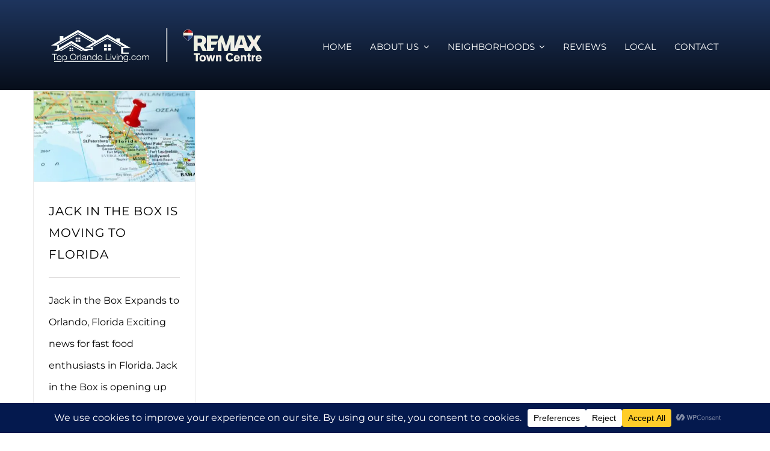

--- FILE ---
content_type: text/html; charset=utf-8
request_url: https://www.google.com/recaptcha/api2/aframe
body_size: 265
content:
<!DOCTYPE HTML><html><head><meta http-equiv="content-type" content="text/html; charset=UTF-8"></head><body><script nonce="oK-uAmuskxChoCfjD3mrOg">/** Anti-fraud and anti-abuse applications only. See google.com/recaptcha */ try{var clients={'sodar':'https://pagead2.googlesyndication.com/pagead/sodar?'};window.addEventListener("message",function(a){try{if(a.source===window.parent){var b=JSON.parse(a.data);var c=clients[b['id']];if(c){var d=document.createElement('img');d.src=c+b['params']+'&rc='+(localStorage.getItem("rc::a")?sessionStorage.getItem("rc::b"):"");window.document.body.appendChild(d);sessionStorage.setItem("rc::e",parseInt(sessionStorage.getItem("rc::e")||0)+1);localStorage.setItem("rc::h",'1768744950694');}}}catch(b){}});window.parent.postMessage("_grecaptcha_ready", "*");}catch(b){}</script></body></html>

--- FILE ---
content_type: text/javascript
request_url: https://toporlandoliving.com/wp-content/plugins/wp-review-slider-pro/public/js/wprev-public.min.js?ver=12.6.1_1
body_size: 11335
content:
!function(e){"use strict";e(function(){e(".wprev-slider").each(function(){if("yes"==e(this).attr("data-onemobil")&&(/Mobi|Android/i.test(navigator.userAgent)||600>e(window).width())){var t=e(this).children("ul");if(t.length>0){var r=t.find(".w3_wprs-col"),i=r.get(),s=r.parent().attr("class"),o=r.attr("class");if(void 0!==o){o=o.replace(/[a-z]\d\b/g,"l12");var n,a="";for(n=0;n<i.length;n++)0==n?a+='<li class="wprs_unslider-active"><div class="'+s+'"><div class="'+o+'">'+i[n].innerHTML+"</div></div></li>":a+='<li><div class="'+s+'"><div class="'+o+'">'+i[n].innerHTML+"</div></div></li>";void 0!==e(this).find(".wprevpro_load_more_div")[0]&&(a+="<li>"+e(this).find(".wprevpro_load_more_div")[0].outerHTML+"</li>"),a+="",t.html(a)}}}});var t,r,i={},s={},o={},n={},a={};function p(t){if(e(t).find(".divwprsrdmore").length){if(!e(t).is(":visible"))return setTimeout(function(){p(t)},1e3),!1;e(t).find(".readmoretextdiv").each(function(){if(e(this).next(".divwprsrdmore").find(".wprs_rd_less").is(":hidden")){var t=e(this).attr("data-lines"),r=l(this),s=e(this).closest(".wprevpro").attr("id");i[s]=parseInt(t)*r,this.scrollHeight<=this.clientHeight+4?e(this).next(".divwprsrdmore").hide():(e(this).next(".divwprsrdmore").css("opacity",1),e(this).next(".divwprsrdmore").show()),this.clientHeight>i[s]?(e(this).css("max-height",this.clientHeight),i[s]=this.clientHeight):e(this).css("max-height",i[s])}})}}function l(e){let t=window.getComputedStyle(e),r=t.getPropertyValue("line-height"),i;return i="normal"===r?1.4*parseFloat(t.getPropertyValue("font-size")):parseFloat(r)}function d(t){var r=e(t).parent().prev(".readmoretextdiv");e(t).attr("data-revid");var p=e(t).closest(".wprevpro").attr("id");if(r.css("max-height",i[p]),e(t).hide("fast"),e(t).prev(".wprs_rd_more").show("fast"),!e(t).closest(".wprevpro").hasClass("revnotsameheight")||e(t).closest(".wprevpro").hasClass("wprs_unslider-fade")||e(t).closest(".wprevpro").hasClass("animateheight")){var p=e(t).closest(".wprevpro").attr("id"),l=p+"-"+e(t).closest(".w3_wprs-col").index();setTimeout(function(){e(t).closest(".indrevdiv").css("height",s[l])},500),e(t).closest(".wprev-slider").animate({height:o[l]},500),e(t).closest(".wprev-slider-widget").animate({height:n[l]},500)}setTimeout(function(){r.addClass("indrevlineclamp")},500);var d=e(t).closest(".wprevgoslick").attr("data-slickwprev");d&&!0==JSON.parse(d).adaptiveHeight&&e(t).closest(".slickwprev-list").animate({height:prevslickreadmoreheight},500);var v=e(t).closest(".wprevpro").attr("id");if(void 0!==a[v])var c=1,h=setInterval(function(){a[v].layout(),c<=20?c++:clearInterval(h)},25)}function v(t){var r,i,s,o=!1;if(""==t)var n=e(".wprevpro_form");else var n=e("#wprevpro_div_form_"+t);var a=n.find("#wprev_Formonesub").val(),p=n.find("#wprevpro_fid").val(),l=n.find("#wprev_postid").val(),d="";if(("nop"==a||"nof"==a)&&JSON.parse(localStorage.getItem("wprevformses")||"[]").forEach(function(e,t){"yes"==e.submitted&&("nop"==a&&e.pid==l&&(o=!0,d=e.unbrid),"nof"==a&&e.fid==p&&(o=!0,d=e.unbrid))}),o){n.find(".wprevpro_btn_show_form").length||(n.find(".wprevpro_form_submitone_msg").show(),n.find(".wprevpro_form_inner").hide()),r=d,i=n,s={action:"wprp_check_unbrid",wpfb_nonce:wprevpublicjs_script_vars.wpfb_nonce,cache:!1,processData:!1,contentType:!1,unbrid:r},jQuery.post(wprevpublicjs_script_vars.wpfb_ajaxurl,s,function(e){"notfound"==e&&(i.find(".wprevpro_form_submitone_msg").hide(),i.find(".wprevpro_form_inner").show())})}if(!o&&("yes"==n.attr("autopopup")||"yes"==n.attr("autoclick"))){console.log("autopop2"),n.find(".wprevpro_form_submitone_msg").hide();var v=n.find(".wprevmodal_modal");v.show(),v.css("visibility","visible"),n.find(".wprevpro_form_inner").show()}return o}function c(e,t,r){var t=wprevpublicjs_script_vars.page_id,i=JSON.parse(localStorage.getItem("wprevformses")||"[]");i.push({fid:e,pid:t,submitted:"yes",unbrid:r}),localStorage.setItem("wprevformses",JSON.stringify(i))}function h(e,t){!0==t?(e.hide(),e.next(".wprev_loader").show()):(e.show(),e.next(".wprev_loader").hide())}function w(t){e(t).trigger("reset")}function f(t){t.length&&setTimeout(function(){t.next().find(".wprevpro_form_inner").toggle(1e3),e("html, body").animate({scrollTop:e(".wprevpro_btn_show_form").offset().top-200},1e3)},1500)}function u(e,t){var r=t.closest(".wprevpro-rating").find("#wppro_fvoteup"),i=t.closest(".wprevpro-rating").find("#wppro_fvotedown");"up"==e?r.hasClass("svg-wprsp-thumbs-o-up")?(r.removeClass("svg-wprsp-thumbs-o-up"),r.addClass("svg-wprsp-thumbs-up"),i.removeClass("svg-wprsp-thumbs-down"),i.addClass("svg-wprsp-thumbs-o-down")):(r.hasClass("svg-wprsp-smile-o")||r.hasClass(" svg-smileselect"))&&(r.addClass("svg-smileselect"),i.removeClass("svg-smileselect")):"down"==e&&(r.hasClass("svg-wprsp-thumbs-up")||r.hasClass("svg-wprsp-thumbs-o-up")?(r.addClass("svg-wprsp-thumbs-o-up"),r.removeClass("svg-wprsp-thumbs-up"),i.addClass("svg-wprsp-thumbs-down"),i.removeClass("svg-wprsp-thumbs-o-down")):(i.hasClass("svg-wprsp-frown-o")||i.hasClass(" svg-smileselect"))&&(i.addClass("svg-smileselect"),r.removeClass("svg-smileselect")))}function g(t,r){var i=e(t).closest("form").find("#wprev_globshowval").val(),s=e(t).closest("form").find("#wprev_globhiderest").val();""!=i&&(r>i?(e(t).closest("form").find(".wprevpro-field-social_links").removeClass("wprevhideme"),e(t).closest("form").find(".wprevpro-field-social_links").hide(),e(t).closest("form").find(".wprevpro-field-social_links").show("2000"),"hide"==s&&e(t).closest("form").find(".rofform").hide()):(e(t).closest("form").find(".wprevpro-field-social_links").hide("2000"),"hide"==s&&e(t).closest("form").find(".rofform").show("2000")))}e(".indrevtextscroll").each(function(){var t=e(this).attr("data-lines"),r=e(this).attr("data-ahover"),s=l(this),o=e(this).closest(".wprevpro").attr("id");if(i[o]=parseInt(t)*s,e(this).css("max-height",i[o]),"yes"==r){var n,a=e(this);a.prop("scrollHeight"),e(this).on("mouseenter",function(){n=window.setInterval(function(){a.scrollTop(a.scrollTop()+1)},70)}).on("mouseleave",function(){n&&(window.clearInterval(n),n=!1)})}}),e(".wprev-no-slider").each(function(){p(this)}),e(".wprev_pro_slideout_outerdiv").each(function(){setTimeout(()=>{p(this)},500)}),e("body").on("click",".wprs_rd_more",function(t){t.preventDefault(),function t(r){var i=e(r).parent().prev(".readmoretextdiv"),p=i.prop("scrollHeight"),l=e(r).closest(".outerrevdiv").height(),d=e(r).closest(".wprevpro").height(),v=p-i.prop("clientHeight"),c=l+v,h=v+d;if(!e(r).closest(".wprevpro").hasClass("revnotsameheight")||e(r).closest(".wprevpro").hasClass("wprs_unslider-fade")||e(r).closest(".wprevpro").hasClass("animateheight")){var w=e(r).closest(".wprevpro").attr("id")+"-"+e(r).closest(".w3_wprs-col").index();s[w]=e(r).closest(".indrevdiv").css("height"),o[w]=e(r).closest(".wprev-slider").css("height"),n[w]=e(r).closest(".wprev-slider-widget").css("height"),e(r).closest(".indrevdiv").css("height","auto"),e(r).closest(".indrevdiv").parent().css("height","auto"),d<c&&(e(r).closest(".wprev-slider").animate({height:h},500),e(r).closest(".wprev-slider-widget").animate({height:h},500))}i.removeClass("indrevlineclamp");var f=i.prop("scrollHeight");i.css("max-height",f),e(r).hide("fast"),e(r).next(".wprs_rd_less").show("fast");var u=e(r).closest(".wprevgoslick").attr("data-slickwprev");if(u){var g=JSON.parse(u);if(!0==g.adaptiveHeight){if(g.rows>1)e(r).closest(".slickwprev-list").css("height","auto");else{var m=e(r).closest(".slickwprev-list").height();m<c&&(e(r).closest(".slickwprev-list").animate({height:h},500),prevslickreadmoreheight=m)}}}var b=e(r).closest(".wprevpro").attr("id");if(void 0!==a[b])var $=1,y=setInterval(function(){a[b].layout(),$<=20?$++:clearInterval(y)},25)}(this)}),e("body").on("click",".wprs_rd_less",function(e){e.preventDefault(),d(this)}),e("body").on("click",".wprevpro_btn_show_rdpop",function(t){t.preventDefault(),e("#wprevrdmoremodelcontainer").remove();var r=e(this).closest(".outerrevdiv").find(".wprevmodal_modal_rdmore").clone();e("body").append("<div id='wprevrdmoremodelcontainer'></div>"),e("body").find("#wprevrdmoremodelcontainer").append(r),r.show()}),e("body").on("click",".wprevmodal_modal_rdmore",function(t){e(t.target).closest(".wprevmodal_modal_rdmore-content").length||e(this).hide()}),e("body").on("click",".wprevmodal_rdmore_close",function(t){e(this).closest(".wprevmodal_modal_rdmore").hide()}),v(""),!function t(){var r=e(".wprevpro_form").find("#wprev_ipFormInput");"yes"==r.val()&&fetch("https://api.ipify.org?format=json").then(e=>e.json()).then(e=>{let t=e.ip;r.val(t)}).catch(e=>{console.error("Error getting IP Address: ${err}")});let i=new URLSearchParams(window.location.search);if(i.has("wrtg")){let s=i.get("wrtg");e(".wprevpro_form").find("#wprev_urltag").val(s)}}(),document.querySelectorAll(".wprevpro_multiselect").forEach(e=>{new WPRevProCustomSelect(e)}),e(".bnrevuspopform").on("click",function(t){var r=e(this).attr("data-formid"),i=v(r);e("#wprevpro_div_form_"+r).find(".wprevpro_form_msg").hide(),e("#wprevmodal_myModal_"+r).css("visibility","visible"),i?e("#wprevpro_div_form_"+r).find(".wprevpro_form_submitone_msg").show():e("#wprevpro_div_form_inner_"+r).show()}),e(".wprevpro_btn_show_form").on("click",function(t){var r=e(this).attr("formid"),i=v(r);(e(this).closest("#wprevpro_div_form_"+r).find(".wprevpro_form_msg").hide(),"yes"==e(this).attr("ispopup"))?(e("#wprevmodal_myModal_"+r).css("visibility","visible"),i?e(this).closest("#wprevpro_div_form_"+r).find(".wprevpro_form_submitone_msg").show():e("#wprevpro_div_form_inner_"+r).show()):("yes"==e(this).closest("#wprevpro_div_form_"+r).attr("autopopup")&&(e(this).closest("#wprevpro_div_form_"+r).find(".wprevmodal_modal").unbind(),e(this).closest("#wprevpro_div_form_"+r).find(".wprevmodal_modal").show(),e(this).closest("#wprevpro_div_form_"+r).find(".wprevmodal_modal").removeClass("wprevmodal_modal"),e(this).closest("#wprevpro_div_form_"+r).find(".wprevmodal_modal-content").removeClass("wprevmodal_modal-content"),e(this).closest("#wprevpro_div_form_"+r).find(".wprevmodal_close").html("")),i?e(this).closest("#wprevpro_div_form_"+r).find(".wprevpro_form_submitone_msg").toggle(1e3):(e(this).next().find(".wprev_review_form").show(),e(this).next().find(".wprevpro_form_inner").toggle(1e3)))}),e(".wprevmodal_modal").on("click",function(t){e(t.target).closest(".wprevmodal_modal-content").length||(e(this).find(".wprevpro_form_inner").hide(),e(this).css("visibility","hidden"))}),e(".wprevmodal_close").on("click",function(t){e(this).closest(".wprevmodal_modal").find(".wprevpro_form_inner").hide(),e(this).closest(".wprevmodal_modal").css("visibility","hidden")}),e(".wprev_review_form").on("submit",function(t){var r="";if("yes"==(r=e(this).find("#wprevpro_rating_req").val())){var i=e("input[name=wprevpro_review_rating]:checked").val();if(!e("input[name=wprevpro_review_rating]:checked").length||"0"==i)return alert("Please select a rating."),e(".wprevpro-rating").focus(),t.preventDefault(),!1}e(this).find(".btnwprevsubmit").hide(),e(this).find(".btnwprevsubmit").closest(".wprevform-field").next(".wprev_loader").show();var s=e(this).find("#wprevpro_fid").val(),o=e(this).find("#wprev_postid").val(),n=e(this).find("#wprev_unique_id").val();c(s,o,n)}),e(".wprevpro-rating").on("click",function(t){e(this).closest(".wprevpro-rating-wrapper").hasClass("hideafterclick")&&e(this).closest(".wprevpro-field-review_rating").hide()}),e(".wprevpro-rating-radio-lbl").on("click",function(){var t=e(this).prev().val(),r=e(this);g(r,t)}),e(".wprevpro_form").on("click","#wppro_fvoteup",function(){var t=e(this);e("#wprevpro_review_rating-star5").prop("checked",!0),u("up",t),g(t,5)}),e(".wprevpro_form").on("click","#wppro_fvotedown",function(){var t=e(this);e("#wprevpro_review_rating-star2").prop("checked",!0),u("down",t),g(t,2)}),e(".wprevpro_selpage").on("change",function(t){var r=e(this).find("option:selected").text();e(this).next(".wprevpro_selpagename").val(r)}),e(".wprevpro_selpage").on("click",function(t){var r=e(this).find("option:selected").text();e(this).next(".wprevpro_selpagename").val(r)}),e("#wprevpro_submit_ajax").on("click",function(t){var r=e(this).closest("form"),i=e(this).closest(".wprevpro_form"),s=i.find(".wprevpro_form_msg"),o=r.find(".wprevpro_submit"),n=i.find(".wprevpro_btn_show_form"),a=r.find("#wprevpro_fid").val(),p=r.find("#wprev_postid").val(),l=r.find("#wprev_unique_id").val();h(o,!0),s.removeClass("wprevpro_submitsuccess"),s.removeClass("wprevpro_submiterror");var d=r.find("#wprevpro_review_avatar"),v=!1,u=d.val(),g=!!window.FormData;if(""!=u&&!1==g)return!1;if(t.preventDefault(),!1==g&&(v=!0),!0==v){var m=r.serialize(),b={action:"wprp_save_review",wpfb_nonce:wprevpublicjs_script_vars.wpfb_nonce,cache:!1,processData:!1,contentType:!1,data:m};jQuery.post(wprevpublicjs_script_vars.wpfb_ajaxurl,b,function(t){var i=e.parseJSON(t);"no"==i.error?(h(o,!1),s.html(i.successmsg),s.addClass("wprevpro_submitsuccess"),s.show("slow"),w(r),f(n),c(a,p,l)):(h(o,!1),s.html(i.dbmsg),s.addClass("wprevpro_submiterror"),s.show("slow"))}).fail(function(){h(o,!1),s.html(jsondata.dbmsg),s.addClass("wprevpro_submiterror"),s.show("slow"),h(o,!1)})}else{var $=new FormData(r[0]);$.append("action","wprp_save_review"),$.append("wpfb_nonce",wprevpublicjs_script_vars.wpfb_nonce),e.ajax({url:wprevpublicjs_script_vars.wpfb_ajaxurl,action:"wprp_save_review",wpfb_nonce:wprevpublicjs_script_vars.wpfb_nonce,type:"POST",data:$,contentType:!1,processData:!1,success:function(t){console.log(t);var i=e.parseJSON(t);"no"==i.error?(h(o,!1),s.html(i.successmsg),s.addClass("wprevpro_submitsuccess"),s.show("slow"),w(r),f(n),c(a,p,l)):(h(o,!1),s.html(i.dbmsg),s.addClass("wprevpro_submiterror"),s.show("slow"))},error:function(t){console.log(t);var r=e.parseJSON(t);console.log(r),h(o,!1),s.html(r.dbmsg),s.addClass("wprevpro_submiterror"),s.show("slow")}})}}),e(".wprevpro_badge_container").on("click",function(t){var r=e(this).attr("data-onc"),i=e(this).attr("data-oncurl"),s=e(this).attr("data-oncurltarget"),o=e(this).attr("data-badgeid");if(e(".wprevpro_slideout_container").each(function(){var t=e(this).parent().attr("id"),r=e(this).attr("id");Number(r=r.replace("wprevpro_badge_slide_",""))!=Number(o)&&e(this).is(":visible")&&"preview_badge_outer"!=t&&e(this).css("visibility","hidden")}),!e(t.target).closest(".wprs_unslider-arrow").length&&!e(t.target).closest(".wprs_rd_less").length&&!e(t.target).closest(".wprs_rd_more").length&&!e(t.target).closest(".wprevpro_btn_show_rdpop").length&&!e(t.target).closest(".wprs_unslider-nav").length&&!e(t.target).closest("a").length&&!e(t.target).closest(".wprevpro_load_more_btn").length&&!e(t.target).closest(".wprev_pro_float_outerdiv-close").length&&!e(t.target).hasClass("slickwprev-arrow")&&!e(t.target).closest(".slickwprev-dots").length){if("url"==r){if(""!=i){if("same"==s)var n=window.open(i,"_self");else var n=window.open(i,"_blank");n?n.focus():alert("Please allow popups for this website")}else alert("Please enter a Link to URL value.");return!1}if("slideout"==r){"visible"===e("#wprevpro_badge_slide_"+o).css("visibility")?e("#wprevpro_badge_slide_"+o).css("visibility","hidden"):e("#wprevpro_badge_slide_"+o).css("visibility","visible");var a=e("#wprevpro_badge_slide_"+o).find(".wprevpro");if(!a.hasClass("revnotsameheight")){var p=a.find("div");a.hasClass("wprev-no-slider")?M(p):a.hasClass("wprev-slider")&&G(p)}return a.hasClass("wprev-slick-slider")&&(a.find(".wprevgoslick").slickwprev("unslickwprev"),D(a.find(".wprevgoslick"))),L(),!1}if("popup"==r){"visible"===e("#wprevpro_badge_pop_"+o).css("visibility")?e("#wprevpro_badge_pop_"+o).css("visibility","hidden"):e("#wprevpro_badge_pop_"+o).css("visibility","visible"),e("#wprevpro_badge_pop_"+o).find(".wprs_unslider").css("margin-left","25px"),e("#wprevpro_badge_pop_"+o).find(".wprs_unslider").css("margin-right","25px"),e("#wprevpro_badge_pop_"+o).find(".wprev-slider").css("height","unset"),e("#wprevpro_badge_pop_"+o).find(".wprevgoslick").css("margin-left","12px"),e("#wprevpro_badge_pop_"+o).find(".wprevgoslick").css("margin-right","12px");var a=e("#wprevpro_badge_pop_"+o).find(".wprevpro");if(!a.hasClass("revnotsameheight")){var p=a.find("div");a.hasClass("wprev-no-slider")?M(p):a.hasClass("wprev-slider")&&G(p)}return a.hasClass("wprev-slick-slider")&&(a.find(".wprevgoslick").slickwprev("unslickwprev"),D(a.find(".wprevgoslick"))),L(),!1}}}),e(document).on("click",function(t){!(!e(t.target).closest(".wprevpro_slideout_container").length&&!e(t.target).closest(".updatesliderinput").length&&!e(t.target).closest(".wprevpro_badge").length&&!e(t.target).closest(".lity").length&&e(".wprevpro_slideout_container").is(":visible"))||e(".wprevpro_slideout_container").css("visibility","hidden")}),e(".wprevslideout_close").on("click",function(t){e(this).closest(".wprevpro_slideout_container").css("visibility","hidden")}),e("#preview_badge_outer").on("click",".wprevpro_load_more_btn",function(e){T(this,"")});var m=1,b={},$={};e(".wppro_pagination").each(function(t){var r=Number(e(this).attr("data-tid"));if("yes"==e(this).attr("data-ismasonry"))var i=e(this).closest("div.wprevpro").find("div.wprs_masonry_js").clone();else var i=e(this).closest("div.wprevpro").clone();i.find(".wppro_pagination").remove();var s=i.html();b["tid"+r+"p1t"]=s});var y=null;function _(t){return e("#wprev_banner_id_"+t).find(".wprev_banner_top").attr("data-rtype",""),e("#wprev_banner_id_"+t).find(".wprev_banner_top_source").removeClass("cursel"),e("#wprev_search_sort_bar_id_"+t).find(".wprevpro_rtypes_div").attr("data-rtype"),e("#wprev_search_sort_bar_id_"+t).find(".wprevpro_stype_btn").removeClass("current"),!0}function x(t,i){if("start"==i){let s=!1;t.addClass("wprevflashingimage"),r=setInterval(()=>{s?t.removeClass("opaci2"):t.addClass("opaci2"),s=!s},200)}else clearInterval(r),setTimeout(function(){e(".wprevflashingimage").removeClass("opaci2"),e(".wprevflashingimage").removeClass("wprevflashingimage")},100)}function k(t,r){if("sli"==r.attr("data-slideshow")){var i=r.parent().prev(".wprevgoslick"),s=r;return s.attr("data-callnum","0"),s.attr("data-notinstring",""),T(s,i,"yes"),!1}if("yes"==r.attr("data-slideshow")){var s=r;if(s.attr("data-callnum","0"),s.attr("data-notinstring",""),s.attr("hideldbtn",""),s.parent().prev().length>0){var o=s.parent(".wprevpro_load_more_div"),n=s.closest("ul");o.detach(),n.children("li").last().append(o)}return T(s,"","yes"),!1}(t=">"==t?1+Number(m):"<"==t?Number(m)-1:Number(t))<2&&(t=1);var a=e(r).attr("data-perrow"),p=e(r).attr("data-nrows"),l=e(r).attr("data-tid"),d=e(r).attr("data-notinstring"),v=Number(e(r).attr("data-cpostid")),c=e(r).attr("data-shortcodepageid"),h=e(r).attr("data-shortcodelang"),w=e(r).attr("data-shortcodetag"),f=e(r).attr("data-ismasonry"),u=e(r).attr("data-revsameheight"),g=e(r).attr("data-lastslidenum"),$=e(r).attr("data-totalreviewsindb"),y=e(r).find(".wprppagination_loading_image"),_=e(r).closest(".wprevpro").prev(".wprev_search_sort_bar").find(".wprev_search").val();""!=e(".wprevpro_stag.current").text()&&(_=e(".wprevpro_stag.current").text());var k=e(r).closest(".wprevpro").prev(".wprev_search_sort_bar").find("#wprevpro_header_sort").val(),S=e(r).closest(".wprevpro").prev(".wprev_search_sort_bar").find("#wprevpro_header_rating").val(),M=e(r).closest(".wprevpro").prev(".wprev_search_sort_bar").find("#wprevpro_header_source").val(),G=e(r).closest(".wprevpro").prev(".wprev_search_sort_bar").find("#wprevpro_header_langcodes").val(),H="";e("#wprev_search_sort_bar_id_"+l).find(".wprevpro_rtypes_div").attr("data-rtype")&&(H=e("#wprev_search_sort_bar_id_"+l).find(".wprevpro_rtypes_div").attr("data-rtype")),e("#wprev_banner_id_"+l).find(".wprev_banner_top").attr("data-rtype")&&(H=e("#wprev_banner_id_"+l).find(".wprev_banner_top").attr("data-rtype")),null==_&&(_=""),null==k&&(k=""),null==S&&(S=""),null==M&&(M=""),null==G&&(G=""),null==H&&(H=""),console.log(M);var X={action:"wprp_load_more_revs",wpfb_nonce:wprevpublicjs_script_vars.wpfb_nonce,cache:!1,processData:!1,contentType:!1,perrow:a,nrows:p,callnum:"",clickedpnum:t,notinstring:d,revid:l,onereview:"no",cpostid:v,shortcodepageid:c,shortcodelang:h,shortcodetag:w,textsearch:_,textsort:k,textrating:S,textsource:M,textlang:G,textrtype:H},P=!1,j="tid"+X.revid+"p"+X.clickedpnum+"t"+X.textsearch+X.textsort+X.textrating+X.textlang+X.textrtype+X.textsource,A=j+"-lcpn",L=j+"-lsn",z=j+"-ttrindb",I=j+"-trevppage";if(void 0!==b[j]&&(""==_||null==_)&&(P=!0),S||(S="unset"),G||(G="unset"),y.length||(r=r.parent(".wprevpro_load_more_div")),P){var E={};E.innerhtml=b[j],b[A]?E.clickedpnum=b[A]:E.clickedpnum=X.clickedpnum,b[L]?E.lastslidenum=b[L]:E.lastslidenum=g,b[z]?E.totalreviewsindb=b[z]:E.totalreviewsindb=$,b[I]?E.reviewsperpage=b[I]:E.reviewsperpage=Number(a)*Number(p),E.newnotinstring=b[j+"-notinstr"],C(X,y,f,u,r,E)}else!function t(r,i,s,o,n){jQuery.post(wprevpublicjs_script_vars.wpfb_ajaxurl,r,function(t){var a=!0,p=t.lastIndexOf("}");t=t.substring(0,p+1);try{var l=e.parseJSON(t)}catch(d){console.log("jsonparse error with return html"),a=!1,i.hide()}t&&""!=t&&a&&(e(n).attr("data-notinstring",l.newnotinstring),C(r,i,s,o,n,l))}).fail(function(){console.log("fail"),i.hide();var t=e(".wprevflashingimage");x(t,"stop")})}(X,y,f,u,r)}function C(t,r,i,s,o,n){var a="";if(""!=n){var l=n.innerhtml,d=n.newnotinstring;e(o).find(".wprevpro_load_more_btn").attr("data-notinstring",d);var v="tid"+t.revid+"p"+t.clickedpnum+"t"+t.textsearch+t.textsort+t.textrating+t.textlang+t.textrtype,c=v+"-notinstr",h=v+"-lcpn",w=v+"-lsn",f=v+"-ttrindb",u=v+"-trevppage";b[v]=l,b[c]=d,b[h]=n.clickedpnum,b[w]=n.lastslidenum,b[f]=n.totalreviewsindb,b[u]=n.reviewsperpage,e(".wprppagination_loading_image_search").hide(),e(".wprppagination_loading_image_tag").hide(),e(".wprppagination_rtypes_loading_img").hide();var g=e(o).closest(".wprevpro");"yes"==i?e(o).prevAll("div.wprs_masonry_js").fadeOut(200).promise().done(function(){e(o).prevAll("div.wprs_masonry_js").html(""),e(o).prevAll("div.wprs_masonry_js").append(l),e(o).prevAll("div.wprs_masonry_js").fadeIn(200).promise().done(function(){p(g),"yes"==s&&M(o),L()})}):e(o).prevAll("div.wprevprodiv").fadeOut(200).promise().done(function(){e(o).prevAll("div.wprevprodiv").remove(),e(o).closest("div.wprevpro").prepend(l),e(o).prevAll("div.wprevprodiv").fadeIn(200).promise().done(function(){p(g)}),"yes"==s&&M(o)}),m=Number(n.clickedpnum);var y=Number(n.lastslidenum),_=Number(n.totalreviewsindb),k=Number(n.reviewsperpage),C="";r.hide();var S=e(".wprevflashingimage");if(x(S,"stop"),/Android|webOS|iPhone|iPad|iPod|BlackBerry|IEMobile|Opera Mini/i.test(navigator.userAgent)||e(o).closest("div.wprevpro").height()>window.innerHeight){var T=e(o).closest("div.wprevpro").offset();e("html, body").animate({scrollTop:T.top-75},"slow")}if(r.length){if($[v])a=$[v];else{if(a='<ul class="wppro_page_numbers_ul">',_>k){m>1&&(a+='<li><span class="brnprevclass wppro_page_numbers prev-button"><</span></li>'),1==m&&(C="current"),a=a+'<li><span class="brnprevclass wppro_page_numbers '+C+'">1</span></li>',m>3&&(a+='<li><span class="brnprevclass wppro_page_dots">…</span></li>');for(var G=2;G<y;G++)C="",G==m&&(C="current"),(G-1==m||G+1==m||G==m)&&(a=a+'<li><span class="brnprevclass wppro_page_numbers '+C+'">'+G+"</span></li>");y-m>2&&(a+='<li><span class="brnprevclass wppro_page_dots">…</span></li>'),C="",y==m&&(C="current"),a=a+'<li><span class="brnprevclass wppro_page_numbers '+C+'">'+y+"</span></li>",m!=y&&(a+='<li><span class="brnprevclass wppro_page_numbers next-button">></span></li>')}a=a+"</ul>"+r.get(0).outerHTML,$[v]=a}e(o).html(a)}else _<=k?e(o).find(".wprevpro_load_more_btn").hide():e(o).find(".wprevpro_load_more_btn").hasClass("forceloadmorehide")||e(o).find(".wprevpro_load_more_btn").show()}else{r.hide();var S=e(".wprevflashingimage");x(S,"stop")}}e(".wprev_search").on("input",function(){var t=e(this).val().length;clearTimeout(y),(t>1||0==t)&&(y=setTimeout((function(){var t=e(this).closest(".wprev_search_sort_bar").next(".wprevpro").find(".wppro_pagination");t.length||(t=e(this).closest(".wprev_search_sort_bar").next(".wprevpro").find(".wprevpro_load_more_btn")),t.length||(t=e(this).closest(".wprev_search_sort_bar").next(".wprs_unslider").find(".wprevpro_load_more_btn")),e(this).closest(".wprev_search_sort_bar").find(".wprppagination_loading_image_search").show(),k(1,t)}).bind(this),600))}),e(".wprev_sort").on("change",function(){var t=e(this).val().length;if(t>0||0==t){var r=e(this).closest(".wprev_search_sort_bar").next(".wprevpro").find(".wppro_pagination");r.length||(r=e(this).closest(".wprev_search_sort_bar").next(".wprevpro").find(".wprevpro_load_more_btn")),r.length||(r=e(this).closest(".wprev_search_sort_bar").next(".wprs_unslider").find(".wprevpro_load_more_btn")),e(this).closest(".wprev_search_sort_bar").find(".wprppagination_loading_image_search").show(),k(1,r)}}),e(".wprevpro_stag").on("click",function(){if(e(this).hasClass("current"))e(".wprev_search").val(""),e(this).removeClass("current");else{var t=e(this).text();e(".wprevpro_stag").removeClass("current"),e(this).addClass("current"),e(".wprev_search").val(t)}var r=e(this).closest(".wprev_search_sort_bar").next(".wprevpro").find(".wppro_pagination");r.length||(r=e(this).closest(".wprev_search_sort_bar").next(".wprevpro").find(".wprevpro_load_more_btn")).show(),r.length||(r=e(this).closest(".wprev_search_sort_bar").next(".wprs_unslider").find(".wprevpro_load_more_btn")),e(this).closest(".wprev_search_sort_bar").find(".wprppagination_loading_image_tag").show(),e(r).attr("data-notinstring",""),k(1,r)}),e(".wprevpro_stype_btn").on("click",function(){var t=e(this).text(),r=e(this).closest(".wprev_search_sort_bar").attr("data-tid");e(this).hasClass("current")?(e(this).parent().attr("data-rtype",""),e(this).removeClass("current")):_(r)&&(e(this).parent().attr("data-rtype",t),e(this).addClass("current"));var i=e(this).closest(".wprev_search_sort_bar").next(".wprevpro").find(".wppro_pagination");i.length||(i=e(this).closest(".wprev_search_sort_bar").next(".wprevpro").find(".wprevpro_load_more_btn")),i.length||(i=e(this).closest(".wprev_search_sort_bar").next(".wprs_unslider").find(".wprevpro_load_more_btn")),e(this).closest(".wprev_search_sort_bar").find(".wprppagination_rtypes_loading_img").show(),k(1,i)}),e(".wppro_pagination").on("click",".wppro_page_numbers",function(t){t.stopPropagation(),t.preventDefault();var r=e(this).closest(".wppro_pagination"),i=e(this).text();!1==e(this).hasClass("current")&&(e(r).find(".wprppagination_loading_image").show(),k(i,r))}),e(".wprev_banner_top_source").on("click",function(){var t=e(this).attr("data-stype"),r=e(this).closest(".wprev_banner_outer").attr("data-tid");e(this).hasClass("cursel")?(e(this).parent().attr("data-rtype",""),e(this).removeClass("cursel"),e(this).parent().find(".wprev_banner_top_source").first().addClass("cursel")):_(r)&&(e(this).parent().attr("data-rtype",t),e(this).addClass("cursel"));var i=e(this).closest(".wprev_banner_outer").siblings(".wprevpro").find(".wppro_pagination");i.length||(i=e(this).closest(".wprev_banner_outer").siblings(".wprevpro").find(".wprevpro_load_more_btn")),i.length||(i=e(this).closest(".wprev_banner_outer").siblings(".wprs_unslider").find(".wprevpro_load_more_btn"));var s=e(this).find(".wppro_banner_icon");x(s,"start"),k(1,i)}),e(".wprevdropbtn").on("click",function(){e(this).next(".wprevdropdown-content").slideToggle()}),e(".wprevdropbtnb").on("click",function(){e(this).next(".wprevdropdown-content_badge").slideToggle()}),e(".wprevpro_load_more_btn").on("click",function(t){e(this).closest(".wprevpro").find(".wprs_rd_less:visible").trigger("click"),T(this,"")});var S=!1;function T(t,r,i="no",s=""){!0===S?setTimeout(T,1e3,t,r,i,s):function t(r,i,s="no",o=""){S=!0;var n=e(r).next(".wprploadmore_loading_image"),a=e(".wprevflashingimage"),l=e(r),d=e(r).attr("data-perrow"),v=e(r).attr("data-nrows"),c=e(r).attr("data-callnum"),h=e(r).attr("data-tid"),w=e(r).attr("data-notinstring"),f=e(r).attr("data-cpostid"),u=e(r).attr("data-shortcodepageid"),g=e(r).attr("data-shortcodelang"),m=e(r).attr("data-shortcodetag");if(/Mobi|Android/i.test(navigator.userAgent)||600>e(window).width())var b=e(r).attr("data-onemobil");else var b="no";var $=e(r).attr("data-slideshow"),y=e(r).attr("data-ismasonry"),_=e(r).closest(".wprevpro").prev(".wprev_search_sort_bar").find(".wprev_search").val();"yes"==$&&(_=e(r).closest(".wprs_unslider").prev(".wprev_search_sort_bar").find(".wprev_search").val()),""!=e(".wprevpro_stag.current").text()&&(_=e(".wprevpro_stag.current").text());var k=e(r).closest(".wprevpro").prev(".wprev_search_sort_bar").find("#wprevpro_header_sort").val();"yes"==$&&(k=e(r).closest(".wprs_unslider").prev(".wprev_search_sort_bar").find("#wprevpro_header_sort").val());var C=e(r).closest(".wprevpro").prev(".wprev_search_sort_bar").find("#wprevpro_header_rating").val();"yes"==$&&(C=e(r).closest(".wprs_unslider").prev(".wprev_search_sort_bar").find("#wprevpro_header_rating").val());var T=e(r).closest(".wprevpro").prev(".wprev_search_sort_bar").find("#wprevpro_header_source").val();"yes"==$&&(T=e(r).closest(".wprs_unslider").prev(".wprev_search_sort_bar").find("#wprevpro_header_source").val());var H=e(r).closest(".wprevpro").prev(".wprev_search_sort_bar").find("#wprevpro_header_langcodes").val();"yes"==$&&(H=e(r).closest(".wprs_unslider").prev(".wprev_search_sort_bar").find("#wprevpro_header_langcodes").val());var X="";e("#wprev_search_sort_bar_id_"+h).find(".wprevpro_rtypes_div").attr("data-rtype")&&(X=e("#wprev_search_sort_bar_id_"+h).find(".wprevpro_rtypes_div").attr("data-rtype")),e("#wprev_banner_id_"+h).find(".wprev_banner_top").attr("data-rtype")&&(X=e("#wprev_banner_id_"+h).find(".wprev_banner_top").attr("data-rtype")),""==i&&n.show(),l.hide();var P={action:"wprp_load_more_revs",wpfb_nonce:wprevpublicjs_script_vars.wpfb_nonce,cache:!1,processData:!1,contentType:!1,perrow:d,nrows:v,callnum:c,notinstring:w,revid:h,onereview:b,cpostid:f,shortcodepageid:u,shortcodelang:g,shortcodetag:m,textsearch:_,textsort:k,textrating:C,textsource:T,textlang:H,filterbar:s,textrtype:X};jQuery.post(wprevpublicjs_script_vars.wpfb_ajaxurl,P,function(t){var d=!0;try{var v=e.parseJSON(t)}catch(c){d=!1,n.hide(),x(a,"stop")}if(t&&""!=t&&d){var w=v.innerhtml,f=v.totalreviewsnum,u=v.hideldbtn,g=v.animateheight,m=v.newnotinstring;if(l.attr("data-notinstring",m),x(a,"stop"),"yes"==$){if("yes"==s){e(".wprppagination_loading_image_search").hide(),e(".wprppagination_loading_image_tag").hide(),e(".wprppagination_rtypes_loading_img").hide();var b=l.parent(".wprevpro_load_more_div").closest(".wprs_unslider-wrap"),_=l.parent(".wprevpro_load_more_div").closest("li");b.html('<li class="wprs_unslider-active">'+w+"</li>"),b.append(_),I[h].data("wprs_unslider").calculateSlides(),e("#wprev-slider-"+h).siblings("nav").remove(),I[h].data("wprs_unslider").initNav(),e("#wprev-slider-"+h).siblings("nav").attr("id","wprs_nav_"+h),I[h].data("wprs_unslider").animate("first")}else{if(e("#wprev-slider-"+h).find("ul").append("<li></li>"),o.data("wprs_unslider").calculateSlides(),e("#wprev-slider-"+h).siblings("nav").remove(),o.data("wprs_unslider").initNav(),e("#wprev-slider-"+h).siblings("nav").find("li").last().prev().prev().addClass("wprs_unslider-active"),e("#wprev-slider-"+h).siblings(".wprs_unslider-nav").attr("id","wprs_nav_"+h),e("#wprev-slider-"+h).siblings(".wprs_unslider-arrow").addClass("wprs_nav_arrow_"+h),l.parent(".wprevpro_load_more_div").before(w),"yes"!=u){var k=l.closest("li").next("li"),_=l.parent(".wprevpro_load_more_div");_.detach(),k.append(_)}else l.closest(".wprs_unslider").find("ol li:last").remove();n.hide()}if("yes"==g){var C=e(r).closest("li").prev("li").css("height");e(r).closest(".wprev-slider").animate({height:C},750),e(r).closest(".wprev-slider-widget").animate({height:C},750)}var T=e(r).attr("data-revsameheight");"yes"==T&&G(r)}else if("sli"==$){if((O=!0,"yes"==s)?(e(".wprppagination_loading_image_search").hide(),e(".wprppagination_loading_image_tag").hide(),e(".wprppagination_rtypes_loading_img").hide(),e(i).slickwprev("unslickwprev"),e(i).html(w),D(i)):f>0&&(e(i).slickwprev("slickwprevAdd",w),0==JSON.parse(e(i).attr("data-slickwprev")).speed&&e(i).find(".slickwprev-active").css("transition-duration","0.5s")),f>0){var T=e(i).attr("data-revsameheight");"yes"==T&&setTimeout(()=>{z(i)},10),"yes"!=e(i).attr("data-wprevmasonry")&&setTimeout(()=>{var t,r,s;t=i,r=e(t).find(".w3_wprs-col").map(function(){if(!e(this).find(".wprs_rd_less").is(":visible"))return e(this).outerHeight()}).get(),s=Math.max.apply(null,r),s>0&&e(t).find(".w3_wprs-col").css("min-height",s)},20)}}else{"yes"==y?(l.parent(".wprevpro_load_more_div").prev(".wprs_masonry_js").append(w),L()):l.parent(".wprevpro_load_more_div").before(w),n.hide(),f>0&&l.show(),"yes"==u&&l.hide();var T=e(r).attr("data-revsameheight");"yes"==T&&M(r)}var H=Number(v.callnum)+1;l.attr("data-callnum",H),l.attr("hideldbtn",u);var X=l.closest(".wprevpro");setTimeout(()=>{p(X)},50),e(".wprev_media_div").length&&("function"==typeof refreshFsLightbox?refreshFsLightbox():Y()),setTimeout(function(){q()},100)}else n.hide();S=!1}).fail(function(){console.log("fail"),n.hide(),l.show(),x(a,"stop"),S=!1})}(t,r,i,s)}function M(t){if(e(t).closest(".wprevpro").is(":visible")){var r=e(t).closest(".wprevpro").find(".indrevdiv").map(function(){return e(this).outerHeight()}).get(),i=Math.max.apply(null,r);e(t).closest(".wprevpro").find(".indrevdiv").css("height",i),e(t).closest(".wprevpro").find(".wprevmodal_modal_rdmore").find(".indrevdiv").css("height","")}}function G(t){var r=e(t).closest(".wprs_unslider").find(".indrevdiv").map(function(){if(!e(this).find(".wprs_rd_less").is(":visible"))return e(this).outerHeight()}).get(),i=Math.max.apply(null,r);e(t).closest(".wprs_unslider").find(".indrevdiv").each(function(){e(this).find(".wprs_rd_less").is(":hidden")&&e(this).css("height",i)})}e(".wprevpro.wprev-no-slider").each(function(t){e(this).hasClass("revnotsameheight")||e(this).closest(".wprevmodal_modal").length||e(this).closest(".wprevpro_float_outer").length||setTimeout(()=>{M(e(this).find("div"))},100)}),e(".wprev_pro_float_outerdiv-close").on("click",function(t){e(this).closest(".wprevpro_float_outer").hide("300");var r=e(this).attr("id"),i=JSON.parse(sessionStorage.getItem("wprevfloats")||"[]");i.push({id:r,clickedclose:"yes"}),sessionStorage.setItem("wprevfloats",JSON.stringify(i))}),e("div.wprevpro_float_outer").show(),(t=JSON.parse(sessionStorage.getItem("wprevfloats")||"[]")).forEach(function(t,r){("yes"==t.clickedclose||"yes"==t.firstvisithide)&&e("#"+t.id).closest(".wprevpro_float_outer").hide()}),e("div.wprevpro_badge_container[data-firstvisit='yes']").each(function(r){var i=e(this).find(".wprev_pro_float_outerdiv-close").attr("id");!1==t.filter(function(e){return"yes"==e.firstvisithide&&e.id==i})&&(t.push({id:i,firstvisithide:"yes"}),sessionStorage.setItem("wprevfloats",JSON.stringify(t)))});var H=1,X=!0,P=!1;function j(t,r,i,s){if(X&&!P&&("in"==i&&e(t).show(),"right"==r?"in"==i?e(t).animate({right:"10px"},1e3):"out"==i&&e(t).animate({right:"-110%"},1e3):"bottom"==r?"in"==i?e(t).animate({bottom:"10px"},1e3):"out"==i&&e(t).animate({bottom:"-1000px"},1e3):"left"==r?"in"==i?e(t).animate({left:"10px"},1e3):"out"==i&&e(t).animate({left:"-110%"},1e3):"fade"==r&&("in"==i?e(t).animate({opacity:1},500):"out"==i&&e(t).animate({opacity:"0"},500)),e(t).find(".slickwprev-active").length>0&&0==e(t).find(".slickwprev-active").width())){var o=e(t).find(".wprevgoslick");e(o).slickwprev("slickwprevGoTo",0)}}document.addEventListener("visibilitychange",function e(){X=!document.hidden},!1),e("div .wprev_pop_contain").on("mouseenter",function(){P=!0}).on("mouseleave",function(){P=!1}),e(".wprevpro_float_outer").each(function(){e(this).attr("id");var t=e(this).find(".wprevpro_badge_container").attr("data-animatedir"),r=1e3*Number(e(this).find(".wprevpro_badge_container").attr("data-animatedelay")),i=e(this).find(".wprev_pro_float_outerdiv");j(i,t,"out",0),r>0?setTimeout(function(){j(i,t,"in",1e3)},r):j(i,t,"in",1e3);var s=e(this).find(".wprevpro_badge_container").attr("data-autoclose"),o=1e3*Number(e(this).find(".wprevpro_badge_container").attr("data-autoclosedelay"))+r;if("yes"==s&&o>0&&setTimeout(function(){e(i).hide(),H=50},o),e(this).find(".wprevpro_outerrevdivpop").length){var n=e(this).find(".wprevpro_outerrevdivpop");setTimeout(function(){(function t(r,i,s){var o=!1;X&&!P?(j(r,s,"out",1e3),o=!1):o=!0,H+=1;var n=e(i).attr("data-formid"),a=e(i).attr("data-wtfloatid"),l={action:"wprp_get_float",wpfb_nonce:wprevpublicjs_script_vars.wpfb_nonce,fid:n,wtfid:a,wtftype:"pop",innerdivonly:"yes",startoffset:A};jQuery.post(wprevpublicjs_script_vars.wpfb_ajaxurl,l,function(n){(A+=1,!e.trim(n)||n.length<100)?H=50:H<50&&(X&&!P&&!1==o&&(e(r).find(".wprev_pop_contain").html(""),e(r).find(".wprev_pop_contain").html(n)),setTimeout(function(){j(r,s,"in",1e3)},6e3),setTimeout(function(){t(r,i,s)},14e3),p(r))})})(i,n,t)},r+8e3)}});var A=1;function L(){setTimeout(function(){e(".wprevpro").find(".wprs_masonry_js").each(function(t){(function t(r){if(!e(r).is(":visible"))return setTimeout(function(){t(r)},1e3),!1;var i=parseInt(e(r).attr("data-numcol")),s=parseInt(e(r).closest(".wprevpro").width()),o=parseInt(s/i)-30;o<200&&(o=200);var n=e(r).closest(".wprevpro").attr("id");if(i>0&&s>0){if(a[n]=new MiniMasonry({container:"#"+n+" .wprs_masonry_js",minify:!0,gutterX:20,gutterY:0,baseWidth:o}),e(r).find(".divwprsrdmore").length){var l=e(r).closest(".wprevpro");p(l),a[n].layout()}var d=e(location).attr("hash");if(d){var v=e(d).offset().top,c=e(d).offset().top+e("#element").outerHeight(),h=e(window).scrollTop()+e(window).innerHeight(),w=e(window).scrollTop();h>v&&w<c||e("html, body").animate({scrollTop:e(d).offset().top},1e3)}}})(this)}),e(".wprevpro").find(".wprs_masonry_js").fadeTo("fast",1)},200)}function z(t){var r=e(t).find(".indrevdiv").map(function(){if(!e(this).find(".wprs_rd_less").is(":visible"))return e(this).outerHeight()}).get(),i=Math.max.apply(null,r);i>0&&e(t).find(".indrevdiv").css("min-height",i)}setTimeout(function(){L()},200);var I={};function E(t,r){var i=JSON.parse(e(t).attr("data-slideprops")),s=Number(i.sliderid);e(t).find("li").show(),e(t).show();var o=e(t).wprs_unslider({autoplay:i.autoplay,infinite:!1,delay:i.delay,speed:i.sliderspeed,animation:i.animation,arrows:i.arrows,animateHeight:i.animateHeight,activeClass:"wprs_unslider-active"});if(I[s]=o,o.on("wprs_unslider.change",function(r,i,s){e(t).find(".wprs_rd_less:visible").trigger("click")}),e(t).siblings(".wprs_unslider-nav").attr("id","wprs_nav_"+s),e(t).siblings(".wprs_unslider-arrow").addClass("wprs_nav_arrow_"+s),!0==i.autoplay&&o.on("mouseover",function(){o.data("wprs_unslider").stop()}).on("mouseout",function(){o.data("wprs_unslider").start()}),p(t),"yes"==i.forceheight){var n=e(t).find(".indrevdiv").map(function(){return e(this).outerHeight()}).get(),a=Math.max.apply(null,n);a>0&&e(t).find(".indrevdiv").css("min-height",a)}if(!0==i.animateHeight)o.data("wprs_unslider").animate("last"),setTimeout(function(){o.data("wprs_unslider").animate(0)},100);else if("fade"==i.animation){var l=e("#wprev-slider-"+s).find("li").map(function(){return e(this).outerHeight()}).get(),d=Math.max.apply(null,l);e("#wprev-slider-"+s).height(d)}if("yes"==i.sliderarrowheight){var v=e("#wprev-slider-"+s).siblings("span.next,span.prev"),c=v.offset();c.top>0&&v.offset({top:c.top})}if("yes"==i.loadmorersli&&i.totalreviewsarray>i.reviewsperpage){var h="";!0==i.iswidget&&(h="_widget"),I[s].on("wprs_unslider.change",function(t,r,i){if("yes"!=e("#wprev_load_more_btn_"+s).attr("loopnow")){var n,a,p,l,d=e("#wprev-slider-"+s+h).find("li").length;-1==r&&(r=d-1),d-2==r&&(n=r+1,a=d+1,p=s,l=e("#wprev_load_more_btn_"+p),"yes"!=l.attr("hideldbtn")?T(l,"","lastslide",o):(l.attr("loopnow","yes"),e("#wprev-slider-"+p+h).find("ul li:last").remove(),o.data("wprs_unslider").calculateSlides(),e("#wprev-slider-"+p+h).siblings("nav").remove(),o.data("wprs_unslider").initNav(),e("#wprev-slider-"+p+h).siblings("nav").find("li").last().prev().addClass("wprs_unslider-active"),setTimeout(function(){o.data("wprs_unslider").animate(0)},100)))}})}i.checkfloatdelay>0&&setTimeout(function(){o.data("wprs_unslider").animate(0)},i.checkfloatdelay)}e(".wprev-slider").each(function(e){E(this,"shortcode")}),e(".wprev-slider-widget").each(function(e){E(this,"widget")});let W=!1;e(".wprevgoslick").mouseover(function(){W=!0,"undefined"!=typeof slickwprev&&e(this).slickwprev("slickwprevPause")}).mouseout(function(){W=!1,!0==JSON.parse(e(this).attr("data-slickwprev")).autoplay&&"undefined"!=typeof slickwprev&&e(this).slickwprev("slickwprevPlay")}),e(".wprevgoslick").each(function(e){D(this)});var O=!0;function D(t){e(t).attr("id");var r=t;if(e(t).show(),!e(t).is(":visible"))return e(t).hide(),setTimeout(function(){D(t)},1e3),!1;"yes"==e(t).attr("data-revsameheight")&&setTimeout(()=>{z(r)},50);var i=JSON.parse(e(t).attr("data-slickwprev")),s=e(t).attr("data-wprevmasonry"),o=e(t).attr("data-avatarnav"),n=e(t).attr("data-revsperrow");if(i.rows>1&&"no"==s){var a=e(t).find(".outerrevdiv").map(function(){return e(this).outerHeight()}).get(),l=Math.max.apply(null,a);!0==n&&"1"==n||e(t).find(".outerrevdiv").css("min-height",l)}var v="50px",c="50px";if(i.centerPadding&&""!=i.centerPadding&&i.centerMode&&!0==i.centerMode&&(c="100px"),"no"==o&&i.slidesToShow>1)var h={responsive:[{breakpoint:992,settings:{slidesToShow:2,slidesToScroll:2}},{breakpoint:600,settings:{slidesToShow:1,slidesToScroll:1,centerPadding:v}}]};else if("no"==o&&i.slidesToShow<2)var h={responsive:[{breakpoint:992,settings:{slidesToShow:1,slidesToScroll:1,centerPadding:c}},{breakpoint:600,settings:{slidesToShow:1,slidesToScroll:1,centerPadding:v}}]};!0==i.adaptiveHeight&&i.slidesToShow>1?(e(r).on("init",function(e){N(r)}).on("beforeChange",function(e,t,i){N(r)}).slickwprev(h),e(r).find('div[aria-hidden="true"]').find("a").attr("tabindex","-1")):(e(r).slickwprev(h),e(r).find('div[aria-hidden="true"]').find("a").attr("tabindex","-1")),p(t),!0==i.centerMode&&(e(r).find(".slickwprev-slide").css("opacity","0.5"),e(r).find(".slickwprev-center").css("opacity","1"),e(r).on("beforeChange",function(t){e(r).find(".slickwprev-slide").fadeTo(100,.5)}),e(r).on("setPosition",function(t){e(r).find(".slickwprev-center").fadeTo(100,1)})),"yes"==o&&e(r).find(".avataronlyrevdiv").on("click",function(){var t=e(this).parent().parent().attr("data-slickwprev-index");e(r).slickwprev("slickwprevGoTo",t)}),e(r).next(".wprevpro_load_more_div").length&&e(r).on("afterChange",function(t){var s=e(r).slickwprev("slickwprevCurrentSlide"),o=e(r).find(".slickwprev-slide").length;if(s+i.slidesToShow>=o){var n=e(r).next(".wprevpro_load_more_div").find(".wprevpro_load_more_btn");0==i.speed&&e(r).find(".slickwprev-active").css("transition-duration","0s"),!0==O&&(O=!1,T(n,r,"lastslide"))}}),e(r).on("beforeChange",function(t){e(r).find(".wprs_rd_less:visible").trigger("click")}),e(r).on("swipe",function(t){d(e(r).find(".wprs_rd_less:visible"))}),e(r).on("afterChange",function(t){e(r).find('div[aria-hidden="true"]').find("a").attr("tabindex","-1")})}function N(t){let r=[],i=0;setTimeout(function(){e(".slickwprev-track .slickwprev-active",t).each(function(t){r[t]=e(this).outerHeight()}),r.forEach(function(e){e>i&&(i=e+15)}),e(".slickwprev-list",t).animate({height:i},500)},15)}function Y(){e(".wprev_media_div").length&&e.getScript(wprevpublicjs_script_vars.wprevpluginsurl+"/public/js/fslightbox.js",function(){})}function q(){console.log("missingimgcheck"),e("img.wprev_media_img").each(function(){var t=e(this),r=t.closest(".wprev_media_div");function i(){t.remove(),0===r.find("img.wprev_media_img").length&&r.remove()}t.one("error",i),this.complete&&0===this.naturalWidth&&i()})}setTimeout(function(){Y()},600),setTimeout(q,1e3),setTimeout(function(){var t,r;t=e(".wprevpro_selpage"),r=e(".wprevpro_customselect"),(t.length||r.length)&&(e("<link/>",{rel:"stylesheet",type:"text/css",href:wprevpublicjs_script_vars.wprevpluginsurl+"/public/css/select2.min.css"}).appendTo("head"),e.getScript(wprevpublicjs_script_vars.wprevpluginsurl+"/public/js/select2.min.js",function(){console.log("select2 loaded"),t.length&&t.select2({}),r.length&&r.select2({})}))},600),e(".wprevpro").on("mouseenter touchstart",".wprevtooltip",function(t){var r=e(this).attr("data-wprevtooltip");e(this).data("tiptext",r).removeAttr("data-wprevtooltip"),e('<p class="wprevpro_tooltip"></p>').text(r).appendTo("body").css("top",t.pageY-15+"px").css("left",t.pageX+10+"px").fadeIn("slow")}),e(".wprevpro").on("mouseleave touchend",".wprevtooltip",function(t){e(this).attr("data-wprevtooltip",e(this).data("tiptext")),e(".wprevpro_tooltip").remove()}),e(".wprevpro").on("mousemove",".wprevtooltip",function(t){e(".wprevpro_tooltip").css("top",t.pageY-15+"px").css("left",t.pageX+10+"px")}),e(".wprevpro_load_more_btn[data-endless='yes']").first().length&&e(window).scroll(function(t){var r=e(".wprevpro_load_more_btn[data-endless='yes']").first(),i=r.parent().prev(),s=i.offset().top+i.outerHeight();e(window).scrollTop()+e(window).height()>s+50&&!1==F&&(e(r).closest(".wprevpro").find(".wprs_rd_less:visible").trigger("click"),T(r,""),F=!0,setTimeout(function(){F=!1},1e3))});var F=!1})}(jQuery);var MiniMasonry=function(e){return this._sizes=[],this._columns=[],this._container=null,this._count=null,this._width=0,this._removeListener=null,this._currentGutterX=null,this._currentGutterY=null,this._resizeTimeout=null,this.conf={baseWidth:255,gutterX:null,gutterY:null,gutter:10,container:null,minify:!0,ultimateGutter:5,surroundingGutter:!0,direction:"ltr",wedge:!1},this.init(e),this};MiniMasonry.prototype.init=function(e){for(var t in this.conf)void 0!=e[t]&&(this.conf[t]=e[t]);if((null==this.conf.gutterX||null==this.conf.gutterY)&&(this.conf.gutterX=this.conf.gutterY=this.conf.gutter),this._currentGutterX=this.conf.gutterX,this._currentGutterY=this.conf.gutterY,this._container="object"==typeof this.conf.container&&this.conf.container.nodeName?this.conf.container:document.querySelector(this.conf.container),!this._container)throw Error("Container not found or missing");var r=this.resizeThrottler.bind(this);window.addEventListener("resize",r),this._removeListener=function(){window.removeEventListener("resize",r),null!=this._resizeTimeout&&(window.clearTimeout(this._resizeTimeout),this._resizeTimeout=null)},this.layout()},MiniMasonry.prototype.reset=function(){this._sizes=[],this._columns=[],this._count=null,this._width=this._container.clientWidth;var e=this.conf.baseWidth;this._width<e&&(this._width=e,this._container.style.minWidth=e+"px"),1==this.getCount()?(this._currentGutterX=this.conf.ultimateGutter,this._count=1):this._width<this.conf.baseWidth+2*this._currentGutterX?this._currentGutterX=0:this._currentGutterX=this.conf.gutterX},MiniMasonry.prototype.getCount=function(){return this.conf.surroundingGutter?Math.floor((this._width-this._currentGutterX)/(this.conf.baseWidth+this._currentGutterX)):Math.floor((this._width+this._currentGutterX)/(this.conf.baseWidth+this._currentGutterX))},MiniMasonry.prototype.computeWidth=function(){var e;return Number.parseFloat((e=this.conf.surroundingGutter?(this._width-this._currentGutterX)/this._count-this._currentGutterX:(this._width+this._currentGutterX)/this._count-this._currentGutterX).toFixed(2))},MiniMasonry.prototype.layout=function(){if(!this._container){console.error("Container not found");return}this.reset(),null==this._count&&(this._count=this.getCount());for(var e=this.computeWidth(),t=0;t<this._count;t++)this._columns[t]=0;for(var r=this._container.children,i=0;i<r.length;i++)r[i].style.width=e+"px",this._sizes[i]=r[i].clientHeight;if(n="ltr"==this.conf.direction?this.conf.surroundingGutter?this._currentGutterX:0:this._width-(this.conf.surroundingGutter?this._currentGutterX:0),this._count>this._sizes.length){var s=this._sizes.length*(e+this._currentGutterX)-this._currentGutterX;!1===this.conf.wedge?n="ltr"==this.conf.direction?(this._width-s)/2:this._width-(this._width-s)/2:"ltr"==this.conf.direction||(n=this._width-this._currentGutterX)}for(var o=0;o<r.length;o++){var n,a,p=this.conf.minify?this.getShortest():this.getNextColumn(o),l=0;(this.conf.surroundingGutter||p!=this._columns.length)&&(l=this._currentGutterX),a="ltr"==this.conf.direction?n+(e+l)*p:n-(e+l)*p-e;var d=this._columns[p];r[o].style.transform="translate3d("+Math.round(a)+"px,"+Math.round(d)+"px,0)",this._columns[p]+=this._sizes[o]+(this._count>1?this.conf.gutterY:this.conf.ultimateGutter)}this._container.style.height=this._columns[this.getLongest()]-this._currentGutterY+"px"},MiniMasonry.prototype.getNextColumn=function(e){return e%this._columns.length},MiniMasonry.prototype.getShortest=function(){for(var e=0,t=0;t<this._count;t++)this._columns[t]<this._columns[e]&&(e=t);return e},MiniMasonry.prototype.getLongest=function(){for(var e=0,t=0;t<this._count;t++)this._columns[t]>this._columns[e]&&(e=t);return e},MiniMasonry.prototype.resizeThrottler=function(){this._resizeTimeout||(this._resizeTimeout=setTimeout((function(){this._resizeTimeout=null,this._container.clientWidth!=this._width&&this.layout()}).bind(this),33))},MiniMasonry.prototype.destroy=function(){"function"==typeof this._removeListener&&this._removeListener();for(var e=this._container.children,t=0;t<e.length;t++)e[t].style.removeProperty("width"),e[t].style.removeProperty("transform");this._container.style.removeProperty("height"),this._container.style.removeProperty("min-width")};class WPRevProCustomSelect{constructor(e){this.originalSelect=e,this.customSelect=document.createElement("div"),this.customSelect.classList.add("wprev_select"),this.originalSelect.querySelectorAll("option").forEach(e=>{let t=document.createElement("div");t.classList.add("wprev_select__item"),t.textContent=e.textContent,this.customSelect.appendChild(t),e.selected&&this._select(t),t.addEventListener("click",()=>{this.originalSelect.multiple&&t.classList.contains("wprev_select__item--selected")?this._deselect(t):this._select(t)})}),this.originalSelect.insertAdjacentElement("afterend",this.customSelect),this.originalSelect.style.display="none"}_select(e){let t=Array.from(this.customSelect.children).indexOf(e);this.originalSelect.multiple||this.customSelect.querySelectorAll(".wprev_select__item").forEach(e=>{e.classList.remove("wprev_select__item--selected")}),this.originalSelect.querySelectorAll("option")[t].selected=!0,e.classList.add("wprev_select__item--selected")}_deselect(e){let t=Array.from(this.customSelect.children).indexOf(e);this.originalSelect.querySelectorAll("option")[t].selected=!1,e.classList.remove("wprev_select__item--selected")}}

--- FILE ---
content_type: application/javascript; charset=utf-8
request_url: https://fundingchoicesmessages.google.com/f/AGSKWxUNWaLbdVC3DldJJXSfctkDGMfuyPfqux3Z-E7CHqM8IlVZ8pXE_GQUdgUiE1vWXw5Oc7_YQjvp_I9TPCef2hwUaq90vMlbgshpYwnzrHqf633cbGUgL2NV1-6PEnsBI674zIWOSaMijKlDr2V1l7KGt5W0K9i0f_hXh7PtE_jx9iJ2uIe3MerS2VhP/_/linkadv_/interstital-redirector./adstyle./show.ad?/ads/gpt_
body_size: -1290
content:
window['d3901eb5-fa55-44ba-af03-39060d2f509e'] = true;